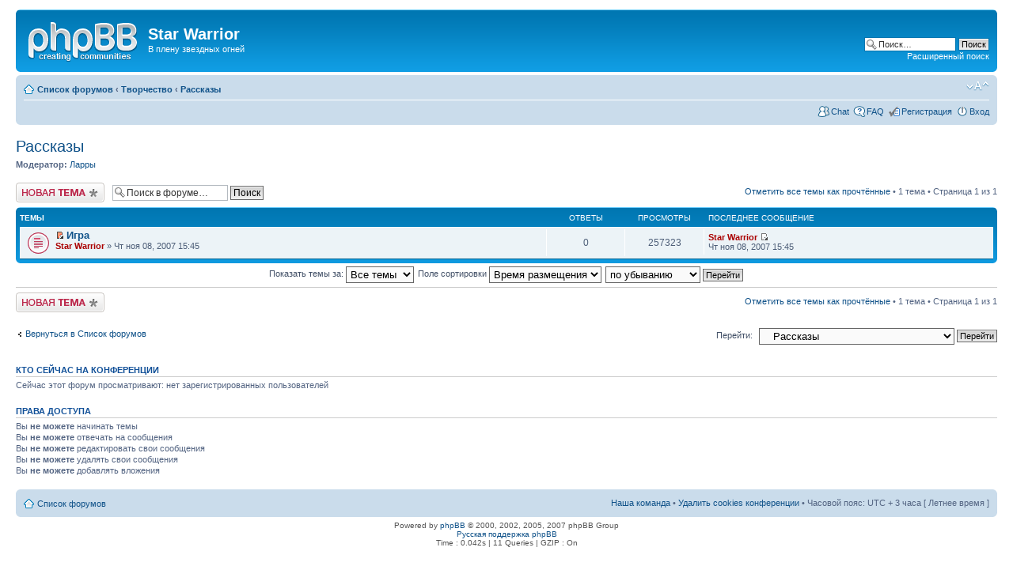

--- FILE ---
content_type: text/html; charset=UTF-8
request_url: https://forum.suvorkina.ru/viewforum.php?f=16&sid=392fe1a24111107c5642fa023db86130
body_size: 4691
content:
<!DOCTYPE html PUBLIC "-//W3C//DTD XHTML 1.0 Strict//EN" "http://www.w3.org/TR/xhtml1/DTD/xhtml1-strict.dtd">
<html xmlns="http://www.w3.org/1999/xhtml" dir="ltr" lang="ru-ru" xml:lang="ru-ru">
<head>

<meta http-equiv="content-type" content="text/html; charset=UTF-8" />
<meta http-equiv="content-style-type" content="text/css" />
<meta http-equiv="content-language" content="ru-ru" />
<meta http-equiv="imagetoolbar" content="no" />
<meta name="resource-type" content="document" />
<meta name="distribution" content="global" />
<meta name="copyright" content="2000, 2002, 2005, 2007 phpBB Group" />
<meta name="keywords" content="" />
<meta name="description" content="" />
<title>Star Warrior &bull; Просмотр форума - Рассказы</title>

<!--
	phpBB style name: prosilver
	Based on style:   prosilver (this is the default phpBB3 style)
	Original author:  Tom Beddard ( http://www.subBlue.com/ )
	Modified by:      
	
	NOTE: This page was generated by phpBB, the free open-source bulletin board package.
	      The phpBB Group is not responsible for the content of this page and forum. For more information
	      about phpBB please visit http://www.phpbb.com
-->

<script type="text/javascript">
// <![CDATA[
	var jump_page = 'Введите номер страницы, на которую хотите перейти:';
	var on_page = '1';
	var per_page = '';
	var base_url = '';
	var style_cookie = 'phpBBstyle';
	var style_cookie_settings = '; path=/; domain=forum.suvorkina.ru';
	var onload_functions = new Array();
	var onunload_functions = new Array();

	
	/**
	* Find a member
	*/
	function find_username(url)
	{
		popup(url, 760, 570, '_usersearch');
		return false;
	}

	/**
	* New function for handling multiple calls to window.onload and window.unload by pentapenguin
	*/
	window.onload = function()
	{
		for (var i = 0; i < onload_functions.length; i++)
		{
			eval(onload_functions[i]);
		}
	}

	window.onunload = function()
	{
		for (var i = 0; i < onunload_functions.length; i++)
		{
			eval(onunload_functions[i]);
		}
	}

// ]]>
</script>
<script type="text/javascript" src="./styles/prosilver/template/styleswitcher.js"></script>
<script type="text/javascript" src="./styles/prosilver/template/forum_fn.js"></script>

<link href="./styles/prosilver/theme/print.css" rel="stylesheet" type="text/css" media="print" title="printonly" />
<link href="./style.php?sid=56249320f38e05cb8aa55b7b4c055765&amp;id=1&amp;lang=en" rel="stylesheet" type="text/css" media="screen, projection" />

<link href="./styles/prosilver/theme/normal.css" rel="stylesheet" type="text/css" title="A" />
<link href="./styles/prosilver/theme/medium.css" rel="alternate stylesheet" type="text/css" title="A+" />
<link href="./styles/prosilver/theme/large.css" rel="alternate stylesheet" type="text/css" title="A++" />


</head>

<body id="phpbb" class="section-viewforum ltr">

<div id="wrap">
	<a id="top" name="top" accesskey="t"></a>
	<div id="page-header">
		<div class="headerbar">
			<div class="inner"><span class="corners-top"><span></span></span>

			<div id="site-description">
				<a href="./index.php?sid=56249320f38e05cb8aa55b7b4c055765" title="Список форумов" id="logo"><img src="./styles/prosilver/imageset/site_logo.gif" width="139" height="52" alt="" title="" /></a>
				<h1>Star Warrior</h1>
				<p>В плену звездных огней</p>
				<p style="display: none;"><a href="#start_here">Пропустить</a></p>
			</div>

					<div id="search-box">
				<form action="./search.php?sid=56249320f38e05cb8aa55b7b4c055765" method="post" id="search">
				<fieldset>
					<input name="keywords" id="keywords" type="text" maxlength="128" title="Ключевые слова" class="inputbox search" value="Поиск…" onclick="if(this.value=='Поиск…')this.value='';" onblur="if(this.value=='')this.value='Поиск…';" /> 
					<input class="button2" value="Поиск" type="submit" /><br />
					<a href="./search.php?sid=56249320f38e05cb8aa55b7b4c055765" title="Параметры расширенного поиска">Расширенный поиск</a> 				</fieldset>
				</form>
			</div>
		
			<span class="corners-bottom"><span></span></span></div>
		</div>

		<div class="navbar">
			<div class="inner"><span class="corners-top"><span></span></span>

			<ul class="linklist navlinks">
				<li class="icon-home"><a href="./index.php?sid=56249320f38e05cb8aa55b7b4c055765" accesskey="h">Список форумов</a>  <strong>&#8249;</strong> <a href="./viewforum.php?f=20&amp;sid=56249320f38e05cb8aa55b7b4c055765">Творчество</a> <strong>&#8249;</strong> <a href="./viewforum.php?f=16&amp;sid=56249320f38e05cb8aa55b7b4c055765">Рассказы</a></li>

				<li class="rightside"><a href="#" onclick="fontsizeup(); return false;" onkeypress="fontsizeup(); return false;" class="fontsize" title="Изменить размер шрифта">Изменить размер шрифта</a></li>

							</ul>

			
			<ul class="linklist rightside">
				<li class="icon-members"><a href="./chat.php?sid=56249320f38e05cb8aa55b7b4c055765" title="Chat Center" >Chat</a></li><li class="icon-faq"><a href="./faq.php?sid=56249320f38e05cb8aa55b7b4c055765" title="Часто задаваемые вопросы">FAQ</a></li>
				<li class="icon-register"><a href="./ucp.php?mode=register&amp;sid=56249320f38e05cb8aa55b7b4c055765">Регистрация</a></li>					<li class="icon-logout"><a href="./ucp.php?mode=login&amp;sid=56249320f38e05cb8aa55b7b4c055765" title="Вход" accesskey="l">Вход</a></li>
							</ul>

			<span class="corners-bottom"><span></span></span></div>
		</div>

	</div>

	<a name="start_here"></a>
	<div id="page-body">
		
		 <h2><a href="./viewforum.php?f=16&amp;start=0&amp;sid=56249320f38e05cb8aa55b7b4c055765">Рассказы</a></h2>

<p>
	<!-- NOTE: remove the style="display: none" when you want to have the forum description on the forum body --><span style="display: none">Обсуждаем рассказы<br /></span><strong>Модератор:</strong> <a href="./memberlist.php?mode=group&amp;g=4&amp;sid=56249320f38e05cb8aa55b7b4c055765">Ларры</a></p>
	<div class="topic-actions" >

			<div class="buttons">
			<div class="post-icon"><a href="./posting.php?mode=post&amp;f=16&amp;sid=56249320f38e05cb8aa55b7b4c055765" title="Новая тема"><span></span>Новая тема</a></div>
		</div>
			<div class="search-box">
			<form method="post" id="forum-search" action="./search.php?fid[]=16&amp;sid=56249320f38e05cb8aa55b7b4c055765">
			<fieldset>
				<input class="inputbox search tiny" type="text" name="keywords" id="search_keywords" size="20" value="Поиск в форуме…" onclick="if (this.value == 'Поиск в форуме…') this.value = '';" onblur="if (this.value == '') this.value = 'Поиск в форуме…';" />
				<input class="button2" type="submit" value="Поиск" />
				<input type="hidden" value="16" name="fid[]" />
			</fieldset>
			</form>
		</div>
			<div class="pagination">
			<a href="./viewforum.php?hash=173582e4&amp;f=16&amp;mark=topics&amp;sid=56249320f38e05cb8aa55b7b4c055765" accesskey="m">Отметить все темы как прочтённые</a> &bull; 1 тема &bull; Страница <strong>1</strong> из <strong>1</strong>		</div>
	
	</div>
		<div class="forumbg announcement">
		<div class="inner"><span class="corners-top"><span></span></span>
		<ul class="topiclist">
			<li class="header">
				<dl class="icon">
					<dt>Темы</dt>
					<dd class="posts">Ответы</dd>
					<dd class="views">Просмотры</dd>
					<dd class="lastpost"><span>Последнее сообщение</span></dd>
				</dl>
			</li>
		</ul>
		<ul class="topiclist topics">
	
		<li class="row bg1">
			<dl class="icon" style="background-image: url(./styles/prosilver/imageset/topic_unread.gif); background-repeat: no-repeat;">
				<dt title="Новые сообщения"><a href="./viewtopic.php?f=16&amp;t=43&amp;sid=56249320f38e05cb8aa55b7b4c055765&amp;view=unread#unread"><img src="./styles/prosilver/imageset/icon_topic_newest.gif" width="11" height="9" alt="Перейти к первому непрочитанному сообщению" title="Перейти к первому непрочитанному сообщению" /></a> <a href="./viewtopic.php?f=16&amp;t=43&amp;sid=56249320f38e05cb8aa55b7b4c055765" class="topictitle">Игра</a>
					<br />
					 <a href="./memberlist.php?mode=viewprofile&amp;u=4&amp;sid=56249320f38e05cb8aa55b7b4c055765" style="color: #AA0000;" class="username-coloured">Star Warrior</a> &raquo; Чт ноя 08, 2007 15:45				</dt>
				<dd class="posts">0 <dfn>Ответы</dfn></dd>
				<dd class="views">257323 <dfn>Просмотры</dfn></dd>
				<dd class="lastpost"><span><dfn>Последнее сообщение </dfn> <a href="./memberlist.php?mode=viewprofile&amp;u=4&amp;sid=56249320f38e05cb8aa55b7b4c055765" style="color: #AA0000;" class="username-coloured">Star Warrior</a>					<a href="./viewtopic.php?f=16&amp;t=43&amp;sid=56249320f38e05cb8aa55b7b4c055765&amp;p=1498#p1498"><img src="./styles/prosilver/imageset/icon_topic_latest.gif" width="11" height="9" alt="Перейти к последнему сообщению" title="Перейти к последнему сообщению" /></a> <br />Чт ноя 08, 2007 15:45</span>
				</dd>
			</dl>
		</li>

				</ul>
		<span class="corners-bottom"><span></span></span></div>
	</div>
		<form method="post" action="./viewforum.php?f=16&amp;start=0&amp;sid=56249320f38e05cb8aa55b7b4c055765">
		<fieldset class="display-options">
						<label>Показать темы за: <select name="st" id="st"><option value="0" selected="selected">Все темы</option><option value="1">1 день</option><option value="7">7 дней</option><option value="14">2 недели</option><option value="30">1 месяц</option><option value="90">3 месяца</option><option value="180">6 месяцев</option><option value="365">1 год</option></select></label>
			<label>Поле сортировки <select name="sk" id="sk"><option value="a">Автор</option><option value="t" selected="selected">Время размещения</option><option value="r">Ответы</option><option value="s">Заголовок</option><option value="v">Просмотры</option></select></label>
			<label><select name="sd" id="sd"><option value="a">по возрастанию</option><option value="d" selected="selected">по убыванию</option></select> <input type="submit" name="sort" value="Перейти" class="button2" /></label>
			</fieldset>
	</form>
	<hr />
	<div class="topic-actions">
				<div class="buttons">
			<div class="post-icon" title="Новая тема"><a href="./posting.php?mode=post&amp;f=16&amp;sid=56249320f38e05cb8aa55b7b4c055765"><span></span>Новая тема</a></div>
		</div>
				<div class="pagination">
			<a href="./viewforum.php?hash=173582e4&amp;f=16&amp;mark=topics&amp;sid=56249320f38e05cb8aa55b7b4c055765">Отметить все темы как прочтённые</a> &bull;   1 тема &bull; Страница <strong>1</strong> из <strong>1</strong>		</div>
			</div>
	<p></p><p><a href="./index.php?sid=56249320f38e05cb8aa55b7b4c055765" class="left-box left" accesskey="r">Вернуться в Список форумов</a></p>
	<form method="post" id="jumpbox" action="./viewforum.php?sid=56249320f38e05cb8aa55b7b4c055765" onsubmit="if(document.jumpbox.f.value == -1){return false;}">

			<fieldset class="jumpbox">
				<label for="f" accesskey="j">Перейти:</label>
			<select name="f" id="f" onchange="if(this.options[this.selectedIndex].value != -1){ document.forms['jumpbox'].submit() }">
							<option value="-1">Выберите форум</option>
			<option value="-1">------------------</option>				<option value="1">Уголок администратора</option>
							<option value="20">Творчество</option>
							<option value="2">&nbsp; &nbsp;Девятимечье. Желтый Мир.</option>
							<option value="23">&nbsp; &nbsp;Девятимечье. Зеленый Мир.</option>
							<option value="3">&nbsp; &nbsp;Сплетение миров</option>
							<option value="16" selected="selected">&nbsp; &nbsp;Рассказы</option>
							<option value="17">&nbsp; &nbsp;Стихи</option>
							<option value="18">&nbsp; &nbsp;Миниатюры</option>
							<option value="8">&nbsp; &nbsp;Другие произведения</option>
							<option value="21">Мир книг</option>
							<option value="10">&nbsp; &nbsp;Русская литература</option>
							<option value="11">&nbsp; &nbsp;Зарубежная литература</option>
							<option value="12">&nbsp; &nbsp;Книги из Сети</option>
							<option value="22">Странный мир, оставшийся за окном</option>
							<option value="6">&nbsp; &nbsp;Флейм</option>
							<option value="14">&nbsp; &nbsp;Веяния времени</option>
							<option value="9">&nbsp; &nbsp;Техноцентр</option>
							<option value="13">&nbsp; &nbsp;Философия жизни</option>
							<option value="15">&nbsp; &nbsp;Игры</option>
						</select>
			<input type="submit" value="Перейти" class="button2" />
		</fieldset>
	</form>

	<h3>Кто сейчас на конференции</h3>
	<p>Сейчас этот форум просматривают: нет зарегистрированных пользователей</p>
	<h3>Права доступа</h3>
	<p>Вы <strong>не можете</strong> начинать темы<br />Вы <strong>не можете</strong> отвечать на сообщения<br />Вы <strong>не можете</strong> редактировать свои сообщения<br />Вы <strong>не можете</strong> удалять свои сообщения<br />Вы <strong>не можете</strong> добавлять вложения<br /></p>
</div>

<div id="page-footer">

	<div class="navbar">
		<div class="inner"><span class="corners-top"><span></span></span>

		<ul class="linklist">
			<li class="icon-home"><a href="./index.php?sid=56249320f38e05cb8aa55b7b4c055765" accesskey="h">Список форумов</a></li>
							<li class="rightside"><a href="./memberlist.php?mode=leaders&amp;sid=56249320f38e05cb8aa55b7b4c055765">Наша команда</a> &bull; <a href="./ucp.php?mode=delete_cookies&amp;sid=56249320f38e05cb8aa55b7b4c055765">Удалить cookies конференции</a> &bull; Часовой пояс: UTC + 3 часа [ Летнее время ]</li>
		</ul>

		<span class="corners-bottom"><span></span></span></div>
	</div>
	
<!--
	We request you retain the full copyright notice below including the link to www.phpbb.com.
	This not only gives respect to the large amount of time given freely by the developers
	but also helps build interest, traffic and use of phpBB3. If you (honestly) cannot retain
	the full copyright we ask you at least leave in place the "Powered by phpBB" line, with
	"phpBB" linked to www.phpbb.com. If you refuse to include even this then support on our
	forums may be affected.

	The phpBB Group : 2006
//-->

	<div class="copyright">Powered by <a href="http://www.phpbb.com/">phpBB</a> &copy; 2000, 2002, 2005, 2007 phpBB Group
		<br /><a href='http://www.phpbbguru.net/'>Русская поддержка phpBB</a><br />Time : 0.042s | 11 Queries | GZIP : On	</div>
</div>

</div>

<div>
	<a id="bottom" name="bottom" accesskey="z"></a>
	<img src="./cron.php?cron_type=tidy_cache&amp;sid=56249320f38e05cb8aa55b7b4c055765" width="1" height="1" alt="cron" /></div>

<script defer src="https://static.cloudflareinsights.com/beacon.min.js/vcd15cbe7772f49c399c6a5babf22c1241717689176015" integrity="sha512-ZpsOmlRQV6y907TI0dKBHq9Md29nnaEIPlkf84rnaERnq6zvWvPUqr2ft8M1aS28oN72PdrCzSjY4U6VaAw1EQ==" data-cf-beacon='{"version":"2024.11.0","token":"90a7f6405f114b20916d74c9c8a64945","r":1,"server_timing":{"name":{"cfCacheStatus":true,"cfEdge":true,"cfExtPri":true,"cfL4":true,"cfOrigin":true,"cfSpeedBrain":true},"location_startswith":null}}' crossorigin="anonymous"></script>
</body>
</html>